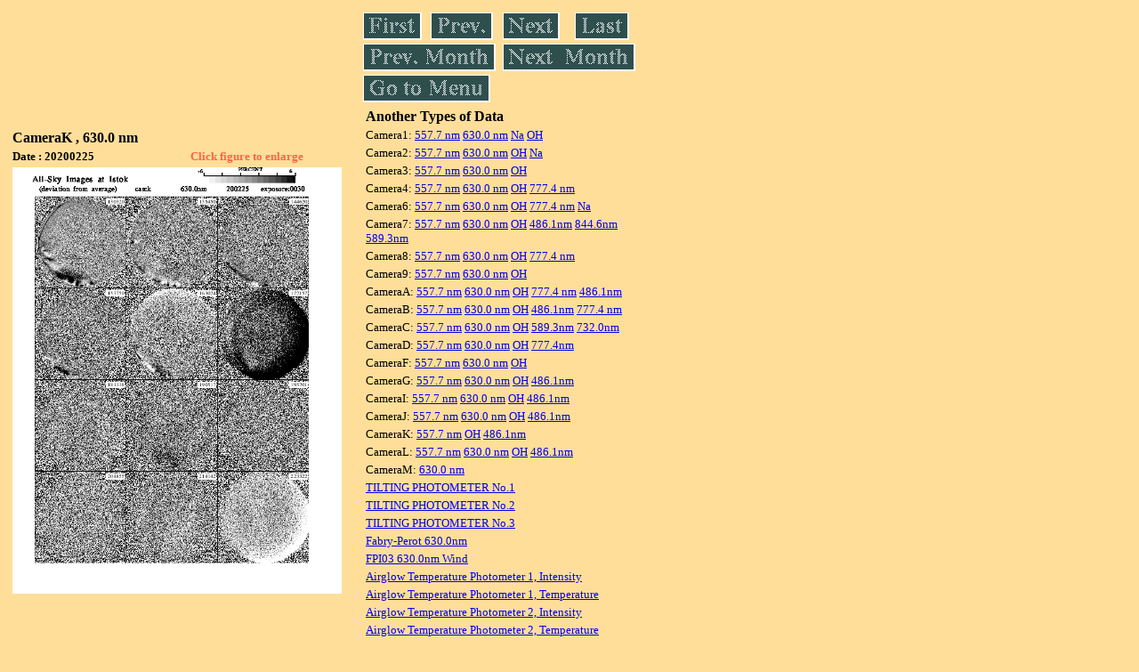

--- FILE ---
content_type: text/html
request_url: https://stdb2.isee.nagoya-u.ac.jp/omti/data/daily/camk/2020/CK2_200225.html
body_size: 9763
content:
<HTML><HEAD><TITLE>CK2_200225</TITLE></HEAD>
<BODY BGCOLOR="#FFDE99">
<TABLE WIDTH=720>
<TR>

<TD WIDTH=370>
<TABLE WIDTH=370>
<TR><TH COLSPAN="2" ALIGN="LEFT"><B><FONT SIZE=3>CameraK , 630.0 nm</FONT></B></TH></TR>
<TR>
<TH ALIGN="LEFT"><FONT SIZE=2>Date : 20200225 </FONT></TH>
<TH><FONT SIZE=2 COLOR="#FF6347"> Click figure to enlarge</FONT></TH>
</TR>
<TR><TH COLSPAN="2" ALIGN="LEFT">
<A HREF="../../../html/camk/2020/CK2_200225.html" TARGET="TOP"><IMG SRC="../../../gif/camk/2020/CK2_200225.gif" WIDTH=370></A></TH></TR>
</TABLE>
</TD>

<TD WIDTH=300 VALIGN=LEFT,TOP>
<TABLE WIDTH="100%">
<TR>
<TD ALIGN="LEFT"><A HREF="CK2_200201.html"><IMG SRC="../../../images/first.gif" ALT="First"BORDER="0"></A></TD>
<TD ALIGN="LEFT"><A HREF="CK2_200224.html"><IMG SRC="../../../images/prev.gif" ALT="Previous"BORDER="0"></A></TD>
<TD ALIGN="LEFT"><A HREF="CK2_200226.html"><IMG SRC="../../../images/next.gif" ALT="Next"BORDER="0"></A></TD>
<TD ALIGN="LEFT"><A HREF="CK2_200229.html"><IMG SRC="../../../images/last.gif" ALT="Last"BORDER="0"></A></TD>
</TR>
<TR>
<TH COLSPAN="2" ALIGN="LEFT">
<A HREF="CK2_200101.html"><IMG SRC="../../../images/pmonth.gif" ALT="Previous Month"BORDER="0"></A>
</TH>
<TH COLSPAN="2" ALIGN="LEFT">
<A HREF="CK2_200301.html"><IMG SRC="../../../images/nmonth.gif" ALT="Next Month"BORDER="0"></A>
</TH>
</TR>
<TR><TH COLSPAN="4" ALIGN="LEFT">
<A HREF="../../../data.html"><IMG SRC="../../../images/menu.gif" BORDER="0"></A>
</TH>
</TR><TR>
<TH COLSPAN="4" ALIGN="LEFT">
<TABLE>
<TR><TD>
<B><FONT SIZE=3>Another Types of Data</FONT></B>
</TD></TR><TR><TD> <FONT SIZE=2> Camera1: 
<A HREF="../../cam1/2020/C11_200225.html"target="_blank">
  557.7 nm</A>
<A HREF="../../cam1/2020/C12_200225.html"target="_blank">
  630.0 nm</A>
<A HREF="../../cam1/2020/C14_200225.html"target="_blank">
  Na</A>
<A HREF="../../cam1/2020/C13_200225.html"target="_blank">
  OH</A>
</FONT></TD></TR>
<TR><TD> <FONT SIZE=2> Camera2: 
<A HREF="../../cam2/2020/C21_200225.html"target="_blank">
  557.7 nm</A>
<A HREF="../../cam2/2020/C22_200225.html"target="_blank">
  630.0 nm</A>
<A HREF="../../cam2/2020/C23_200225.html"target="_blank">
  OH</A>
<A HREF="../../cam2/2020/C24_200225.html"target="_blank">
  Na</A>
</FONT></TD></TR>
<TR><TD> <FONT SIZE=2> Camera3: 
<A HREF="../../cam3/2020/C31_200225.html"target="_blank">
  557.7 nm</A>
<A HREF="../../cam3/2020/C32_200225.html"target="_blank">
  630.0 nm</A>
<A HREF="../../cam3/2020/C33_200225.html"target="_blank">
  OH</A>
</FONT></TD></TR>
<TR><TD> <FONT SIZE=2> Camera4: 
<A HREF="../../cam4/2020/C41_200225.html"target="_blank">
  557.7 nm</A>
<A HREF="../../cam4/2020/C42_200225.html"target="_blank">
  630.0 nm</A>
<A HREF="../../cam4/2020/C43_200225.html"target="_blank">
  OH</A>
<A HREF="../../cam4/2020/C44_200225.html"target="_blank">
  777.4 nm</A>
</FONT></TD></TR>
<TR><TD> <FONT SIZE=2> Camera6: 
<A HREF="../../cam6/2020/C61_200225.html"target="_blank">
  557.7 nm</A>
<A HREF="../../cam6/2020/C62_200225.html"target="_blank">
  630.0 nm</A>
<A HREF="../../cam6/2020/C63_200225.html"target="_blank">
  OH</A>
<A HREF="../../cam6/2020/C64_200225.html"target="_blank">
  777.4 nm</A>
<A HREF="../../cam6/2020/C66_200225.html"target="_blank">
  Na</A>
</FONT></TD></TR>
<TR><TD> <FONT SIZE=2> Camera7: 
<A HREF="../../cam7/2020/C71_200225.html"target="_blank">
  557.7 nm</A>
<A HREF="../../cam7/2020/C72_200225.html"target="_blank">
  630.0 nm</A>
<A HREF="../../cam7/2020/C73_200225.html"target="_blank">
  OH</A>
<A HREF="../../cam7/2020/C74_200225.html"target="_blank">
  486.1nm</A>
<A HREF="../../cam7/2020/C76_200225.html"target="_blank">
  844.6nm</A>
<A HREF="../../cam7/2020/C77_200225.html"target="_blank">
  589.3nm</A>
</FONT></TD></TR>
<TR><TD> <FONT SIZE=2> Camera8: 
<A HREF="../../cam8/2020/C81_200225.html"target="_blank">
  557.7 nm</A>
<A HREF="../../cam8/2020/C82_200225.html"target="_blank">
  630.0 nm</A>
<A HREF="../../cam8/2020/C83_200225.html"target="_blank">
  OH</A>
<A HREF="../../cam8/2020/C84_200225.html"target="_blank">
  777.4 nm</A>
</FONT></TD></TR>
<TR><TD> <FONT SIZE=2> Camera9: 
<A HREF="../../cam9/2020/C91_200225.html"target="_blank">
  557.7 nm</A>
<A HREF="../../cam9/2020/C92_200225.html"target="_blank">
  630.0 nm</A>
<A HREF="../../cam9/2020/C93_200225.html"target="_blank">
  OH</A>
</FONT></TD></TR>
<TR><TD> <FONT SIZE=2> CameraA: 
<A HREF="../../cama/2020/CA1_200225.html"target="_blank">
  557.7 nm</A>
<A HREF="../../cama/2020/CA2_200225.html"target="_blank">
  630.0 nm</A>
<A HREF="../../cama/2020/CA3_200225.html"target="_blank">
  OH</A>
<A HREF="../../cama/2020/CA4_200225.html"target="_blank">
  777.4 nm</A>
<A HREF="../../cama/2020/CA6_200225.html"target="_blank">
  486.1nm</A>
</FONT></TD></TR>
<TR><TD> <FONT SIZE=2> CameraB: 
<A HREF="../../camb/2020/CB1_200225.html"target="_blank">
  557.7 nm</A>
<A HREF="../../camb/2020/CB2_200225.html"target="_blank">
  630.0 nm</A>
<A HREF="../../camb/2020/CB3_200225.html"target="_blank">
  OH</A>
<A HREF="../../camb/2020/CB4_200225.html"target="_blank">
  486.1nm</A>
<A HREF="../../camb/2020/CB6_200225.html"target="_blank">
  777.4 nm</A>
</FONT></TD></TR>
<TR><TD> <FONT SIZE=2> CameraC: 
<A HREF="../../camc/2020/CC1_200225.html"target="_blank">
  557.7 nm</A>
<A HREF="../../camc/2020/CC2_200225.html"target="_blank">
  630.0 nm</A>
<A HREF="../../camc/2020/CC3_200225.html"target="_blank">
  OH</A>
<A HREF="../../camc/2020/CC4_200225.html"target="_blank">
  589.3nm</A>
<A HREF="../../camc/2020/CC6_200225.html"target="_blank">
  732.0nm</A>
</FONT></TD></TR>
<TR><TD> <FONT SIZE=2> CameraD: 
<A HREF="../../camd/2020/CD1_200225.html"target="_blank">
  557.7 nm</A>
<A HREF="../../camd/2020/CD2_200225.html"target="_blank">
  630.0 nm</A>
<A HREF="../../camd/2020/CD3_200225.html"target="_blank">
  OH</A>
<A HREF="../../camd/2020/CD4_200225.html"target="_blank">
  777.4nm</A>
</FONT></TD></TR>
<TR><TD> <FONT SIZE=2> CameraF: 
<A HREF="../../camf/2020/CF1_200225.html"target="_blank">
  557.7 nm</A>
<A HREF="../../camf/2020/CF2_200225.html"target="_blank">
  630.0 nm</A>
<A HREF="../../camf/2020/CF3_200225.html"target="_blank">
  OH</A>
</FONT></TD></TR>
<TR><TD> <FONT SIZE=2> CameraG: 
<A HREF="../../camg/2020/CG1_200225.html"target="_blank">
  557.7 nm</A>
<A HREF="../../camg/2020/CG2_200225.html"target="_blank">
  630.0 nm</A>
<A HREF="../../camg/2020/CG3_200225.html"target="_blank">
  OH</A>
<A HREF="../../camg/2020/CG4_200225.html"target="_blank">
  486.1nm</A>
</FONT></TD></TR>
<TR><TD> <FONT SIZE=2> CameraI: 
<A HREF="../../cami/2020/CI1_200225.html"target="_blank">
  557.7 nm</A>
<A HREF="../../cami/2020/CI2_200225.html"target="_blank">
  630.0 nm</A>
<A HREF="../../cami/2020/CI3_200225.html"target="_blank">
  OH</A>
<A HREF="../../cami/2020/CI4_200225.html"target="_blank">
  486.1nm</A>
</FONT></TD></TR>
<TR><TD> <FONT SIZE=2> CameraJ: 
<A HREF="../../camj/2020/CJ1_200225.html"target="_blank">
  557.7 nm</A>
<A HREF="../../camj/2020/CJ2_200225.html"target="_blank">
  630.0 nm</A>
<A HREF="../../camj/2020/CJ3_200225.html"target="_blank">
  OH</A>
<A HREF="../../camj/2020/CJ4_200225.html"target="_blank">
  486.1nm</A>
</FONT></TD></TR>
<TR><TD> <FONT SIZE=2> CameraK: 
<A HREF="../../camk/2020/CK1_200225.html"target="_blank">
  557.7 nm</A>
<A HREF="../../camk/2020/CK3_200225.html"target="_blank">
  OH</A>
<A HREF="../../camk/2020/CK4_200225.html"target="_blank">
  486.1nm</A>
</FONT></TD></TR>
<TR><TD> <FONT SIZE=2> CameraL: 
<A HREF="../../caml/2020/CL1_200225.html"target="_blank">
  557.7 nm</A>
<A HREF="../../caml/2020/CL2_200225.html"target="_blank">
  630.0 nm</A>
<A HREF="../../caml/2020/CL3_200225.html"target="_blank">
  OH</A>
<A HREF="../../caml/2020/CL4_200225.html"target="_blank">
  486.1nm</A>
</FONT></TD></TR>
<TR><TD> <FONT SIZE=2> CameraM: 
<A HREF="../../camm/2020/CM2_200225.html"target="_blank">
  630.0 nm</A>
</FONT></TD></TR>
<TR><TD>
<A HREF="../../tilt1/2020/200225_tilt1.html" target="_blank">
<FONT SIZE=2> TILTING PHOTOMETER No.1</FONT></A>
</TD></TR>
<TR><TD>
<A HREF="../../tilt2/2020/200225_tilt2.html" target="_blank">
<FONT SIZE=2> TILTING PHOTOMETER No.2</FONT></A>
</TD></TR>
<TR><TD>
<A HREF="../../tilt3/2020/200225_tilt3.html" target="_blank">
<FONT SIZE=2> TILTING PHOTOMETER No.3</FONT></A>
</TD></TR>
<TR><TD>
<A HREF="../../fpi/2020/FPX_200225_wind.html" target="_blank">
<FONT SIZE=2> Fabry-Perot 630.0nm</FONT></A>
</TD></TR>
<TR><TD>
<A HREF="../../fp03/2020/FP032200225_wind.html" target="_blank">
<FONT SIZE=2> FPI03 630.0nm Wind</FONT></A>
</TD></TR>
<TR><TD>
<A HREF="../../atp1/2020/S1_200225_int.html" target="_blank">
<FONT SIZE=2> Airglow Temperature Photometer 1, Intensity</FONT></A>
</TD></TR>
<TR><TD>
<A HREF="../../atp1/2020/S1_200225_temp.html" target="_blank">
<FONT SIZE=2> Airglow Temperature Photometer 1, Temperature</FONT></A>
</TD></TR>
<TR><TD>
<A HREF="../../atp2/2020/S2_200225_int.html" target="_blank">
<FONT SIZE=2> Airglow Temperature Photometer 2, Intensity</FONT></A>
</TD></TR>
<TR><TD>
<A HREF="../../atp2/2020/S2_200225_temp.html" target="_blank">
<FONT SIZE=2> Airglow Temperature Photometer 2, Temperature</FONT></A>
</TD></TR>
<TR><TD>
<A HREF="../../atp3/2020/S3_200225_int.html" target="_blank">
<FONT SIZE=2> Airglow Temperature Photometer 3, Intensity</FONT></A>
</TD></TR>
<TR><TD>
<A HREF="../../atp3/2020/S3_200225_temp.html" target="_blank">
<FONT SIZE=2> Airglow Temperature Photometer 3, Temperature</FONT></A>
</TD></TR>
<TR><TD>
<A HREF="../../photo1/2020/3chphoto_200225_MSR.html" target="_blank">
<FONT SIZE=2> 3-ch photometer 1</FONT></A>
</TD></TR>
<TR><TD>
<A HREF="../../photo2/2020/3chphoto_200225_RIK.html" target="_blank">
<FONT SIZE=2> 3-ch photometer 2</FONT></A>
</TD></TR>
</TABLE>
</TH></TR>
</TABLE>
</TD>
</TABLE>
</BODY></HTML>
